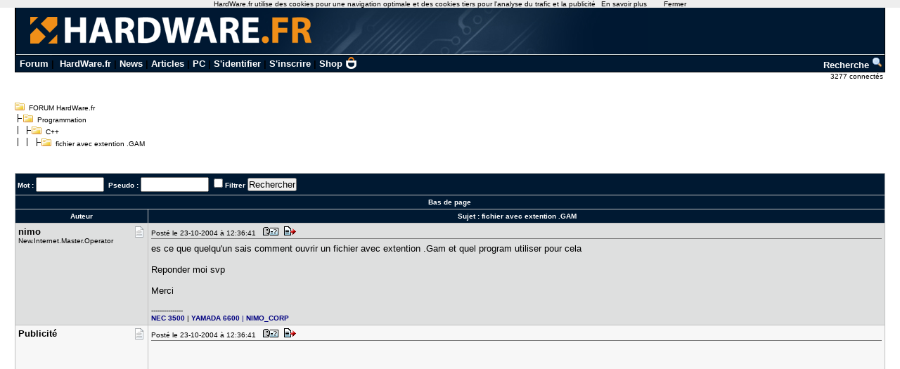

--- FILE ---
content_type: text/html; charset=utf-8
request_url: https://forum.hardware.fr/hfr/Programmation/C-2/fichier-extention-gam-sujet_59118_1.htm
body_size: 6954
content:
<!DOCTYPE html PUBLIC "-//W3C//DTD XHTML 1.0 Transitional//EN" "http://www.w3.org/TR/xhtml1/DTD/xhtml1-transitional.dtd"><html xmlns="http://www.w3.org/1999/xhtml" xml:lang="fr" lang="fr"><head><title>fichier avec extention  .GAM - C++ - Programmation - FORUM HardWare.fr</title><link type="text/css" rel="stylesheet" href="/include/the_style1.php?color_key=FFFFFF/DEDFDF/000080/C2C3F4/001932/FFFFFF/FFFFFF/000000/000080/000000/000080/F7F7F7/DEDFDF/F7F7F7/DEDFDF/C0C0C0/C0C0C0/FFFFFF/000000/000000/0000FF/EEEEFF/DDDDEE/000000/FFEEEE/000000/FFFFFF/FF0000/FFFFFF/0/1/https%3A%40%40forum-images.hardware.fr/NULL/&amp;abs_img_path=%40data%40sites%40forum%40www%40static%40&amp;hide_bg_onglet=0&amp;v=11102781422" /><link type="text/css" rel="stylesheet" href="https://forum-images.hardware.fr/compressed/the_style.css?v=11102781422" /><script language="Javascript" type="text/javascript" src="https://forum-images.hardware.fr/compressed/tabs.js?v=11102781422"></script><script language="Javascript" type="text/javascript" src="https://forum-images.hardware.fr/compressed/forum2.js?v=11102781422"></script><script language="Javascript" type="text/javascript" src="https://forum-images.hardware.fr/compressed/common.js?v=11102781422"></script><meta http-equiv="Content-Type" content="text/html; charset=UTF-8" /><meta name="Robots" content="index, follow" /><meta name="Description" content="es ce que quelqu'un sais comment ouvrir un fichier avec extention .Gam et quel program utiliser [...]" /><style type="text/css">
<!--
.fastsearchMain{ width: 330px; }
.fastsearchInput{ width: 70px; border: 1px solid black; }
.fastsearchSubmit{ background-color: ; border: 0px;}
.header2 { background-image: url(/img/forum3_1.gif);background-repeat: repeat-x; }
.menuExt { font-family: Arial, Helvetica, sans-serif; font-size: 10px; color:#000; }
.menuExt a { color:#000;text-decoration:none; }
.menuExt a:hover { color:#000;text-decoration:underline; }
form { display: inline; }
.header { background-image: url(//forum-images.hardware.fr/img/header-bg.gif); background-repeat: repeat-x; }
.tdmenu { width: 1px;height: 1px;color: #000000; }
.hfrheadmenu { font-family: Arial, Helvetica, sans-serif;font-size:13px;font-weight:bold; }
.hfrheadmenu span {color:;}
.hfrheadmenu a { color:;text-decoration: none; }
.hfrheadmenu a:hover { color:;text-decoration: underline; }
.concours { font-family: Arial, Helvetica, sans-serif;color:;font-size: 16px;text-decoration: none;font-weight: bold;}
.concours:hover { font-family: Arial, Helvetica, sans-serif;color:;font-size: 16px;text-decoration: underline;font-weight: bold; }
.searchmenu { font-family: Arial, Helvetica, sans-serif;color:;font-size: 13px;text-decoration: none;font-weight: bold; }
.fastsearch { display: none; }
.fastsearchHeader { font-family: Arial, Helvetica, sans-serif;color:;font-size: 13px;text-decoration: none;font-weight: bold; }
.fastsearchHeader:hover { font-family: Arial, Helvetica, sans-serif;color:;font-size: 13px;text-decoration: underline;font-weight: bold; }
-->
</style>
<script async src="https://securepubads.g.doubleclick.net/tag/js/gpt.js"></script>
<script>
  window.googletag = window.googletag || {cmd: []};
  googletag.cmd.push(function() {
    googletag.defineSlot('/2172442/forum_discussions_carre_bas', [336, 280], 'div-gpt-ad-1511901001563-11').addService(googletag.pubads());
    googletag.defineSlot('/2172442/forum_discussions_carre_haut', [336, 280], 'div-gpt-ad-1511901001563-12').addService(googletag.pubads());
    googletag.defineSlot('/2172442/forum_discussions_carre_milieu', [336, 280], 'div-gpt-ad-1511901001563-13').addService(googletag.pubads());
    googletag.pubads().enableSingleRequest();
    googletag.enableServices();
  });
</script>
<script type='text/javascript'>
     (function(){
       var loc = window.location.href;
       var dd = document.createElement('script');
       dd.type = 'text/javascript'; dd.src = '//static.digidip.net/hardware.js?loc=' + loc;
       var s = document.getElementsByTagName('script')[0]; s.parentNode.insertBefore(dd, s);
     })();
</script></head><body id="category__inside_topics__normal_topic"  ><script language="JavaScript" type="text/javascript" src="/js/cookiechoices.js"></script>
<script language="javascript" type="text/javascript" src="/js/jquery-1.11.1.min.js"></script>
<script language="JavaScript" type="text/javascript" src="/js/cnil.js"></script>
<script>
 document.addEventListener('DOMContentLoaded', function(event) {
    cookieChoices.showCookieConsentBar('HardWare.fr utilise des cookies pour une navigation optimale et des cookies tiers pour l\'analyse du trafic et la publicité',
      'Fermer', 'En savoir plus', 'https://www.hardware.fr/html/donnees_personnelles/');
  });
</script>
<style>
#cookieChoiceInfo span
,#cookieChoiceDismiss
,#PlusCookieChoice{
	font-family:Tahoma,Arial,Helvetica,sans-serif;
}
#cookieChoiceDismiss
,#PlusCookieChoice
{
	color:black;
	text-decoration:none;
}
#cookieChoiceDismiss:hover
,#PlusCookieChoice:hover
{
	color:#cc6908;
}
</style>
 <table cellspacing="0" cellpadding="0" width="98%" bgcolor="#000000" border="0" align="center" class="hfrheadmenu" style="border:1px solid #000;border-top:0;">
        <tr>
          <td style="vertical-align: top">
            <table cellspacing="0" cellpadding="0" width="100%" border="0">
              <tr>
                <td style="width: 100%" align="left" valign="middle" colspan="2" class="header2"><span class="md_cryptlink45CBCBC0C22D1F1FCCCCCC19454AC14BCC4AC1431944C1"><img src="/img/forum_logo.gif" width="900" height="71" border="0" alt="" /></span></td>
              </tr>
              <tr>
                <td style="background-color:#001932">
                  <table cellspacing="0" cellpadding="2" width="100%" border="0">
                    <tr>
                      <td>&nbsp;<a class="cHeader" href="/">Forum</a>&nbsp;|&nbsp;
<a class="cHeader" href="https://www.hardware.fr/">HardWare.fr</a>&nbsp;|&nbsp;<a class="cHeader" href="https://www.hardware.fr/html/news/">News</a>&nbsp;|&nbsp;<a class="cHeader" href="https://www.hardware.fr/html/articles/">Articles</a>&nbsp;|&nbsp;<a class="cHeader" href="https://www.hardware.fr/articles/786-1/guide-pc-hardware-fr.html">PC</a>&nbsp;|&nbsp;<span class="md_cryptlink1F484F4C464919C045C02F424F4944464C2E454AC14BCC4AC14344C119464942">S'identifier</span>&nbsp;|&nbsp;<span class="md_cryptlink1F4649C242C146C0CB464F4919C045C02F424F4944464C2E454AC14BCC4AC14344C119464942">S'inscrire</span>&nbsp;|&nbsp;<a class="cHeader" href="https://shop.hardware.fr/" target="_blank" style="position: relative; padding: 0 21px 0 0;display: inline-block;">Shop <img src="/img/shop.png" style="height: 17px; display: inline; position: absolute; right: 0; top: -2px; "></a></td>
<td align="right"><a class="cHeader" href="/search.php?config=hardwarefr.inc&cat=10&subcat=386">Recherche <img src="//forum-images.hardware.fr/themes_static/images_forum/1/ongletsearch.gif"></a></td>
                    </tr>
                    </table></td></tr></table>
</td></tr></table><div style="width: 99%" align="right">
<span class="s2Ext menuExt"><span class="md_cryptlink1F4F494846494319C045C02F424F4944464C2E454AC14BCC4AC14344C119464942">3277 connect&eacute;s&nbsp;</span></span></div><br /><div class="container"><div class="mesdiscussions" id="mesdiscussions"><div class="arbo" id="md_arbo_top">
<span  id="md_arbo_tree_1" ><img src="https://forum-images.hardware.fr/themes_static/images_forum/1/open.gif" alt="" />&nbsp;&nbsp;<a href="/" class="Ext">FORUM HardWare.fr</a></span>
<br />
<span  id="md_arbo_tree_2" ><img src="https://forum-images.hardware.fr/themes_static/images_forum/1/tline.gif" alt="" /><img src="https://forum-images.hardware.fr/themes_static/images_forum/1/open.gif" alt="" />&nbsp;&nbsp;<a href="/hfr/Programmation/liste_sujet-1.htm" class="Ext">Programmation</a></span>
<br />
<span  id="md_arbo_tree_3" ><img src="https://forum-images.hardware.fr/themes_static/images_forum/1/tline3.gif" alt="" /><img src="https://forum-images.hardware.fr/themes_static/images_forum/1/open.gif" alt="" />&nbsp;&nbsp;<a href="/hfr/Programmation/C-2/liste_sujet-1.htm" class="Ext">C++</a></span>
<br />
<h1  id="md_arbo_tree_4" ><img src="https://forum-images.hardware.fr/themes_static/images_forum/1/tline4.gif" alt="" /><img src="https://forum-images.hardware.fr/themes_static/images_forum/1/open.gif" alt="" />&nbsp;&nbsp;fichier avec extention  .GAM</h1>
</div><div class="rightbutton fastsearch"><table class="main fastsearchMain" cellspacing="0" cellpadding="2"><tr class="cBackHeader fondForumDescription"><th><form method="post" id="fastsearch" action="/forum1.php"><input type="hidden" name="hash_check" value="" /><label for="fastsearchinputid"><a rel="nofollow" href="/search.php?config=hfr.inc&amp;cat=10&amp;subcat=386" class="cHeader fastsearchHeader">Recherche :</a>&nbsp;<input type="text" name="search" id="fastsearchinputid" value="" class="fastsearchInput" alt="Search string" /></label><input type="hidden" name="recherches" value="1" /><input type="hidden" name="searchtype" value="1" /><input type="hidden" name="titre" value="3" /><input type="hidden" name="resSearch" value="200" /><input type="hidden" name="orderSearch" value="1" /><input type="hidden" name="config" value="hfr.inc" /><input type="hidden" name="cat" value="10" /><input type="hidden" name="subcat" value="386" />&nbsp;<input type="image" src="https://forum-images.hardware.fr/themes_static/images_forum/1/ongletsearch.gif" class="fastsearchSubmit" title="Lancer une recherche" alt="Lancer une recherche" /></form></th></tr></table></div><div class="spacer">&nbsp;</div><br /><div class="s1Ext"></div><br /><a name="haut"></a><table class="main" cellspacing="0" cellpadding="4"><tr class="cBackHeader fondForum2Fonctions"><th class="padding" colspan="2"><form action="/transsearch.php" method="post"><input type="hidden" name="hash_check" value="" /><input type="hidden" name="post"	value="59118" /><input type="hidden" name="cat"	value="10" /><input type="hidden" name="config"	value="hfr.inc" /><input type="hidden" name="p"		value="1" /><input type="hidden" name="sondage"	value="0" /><input type="hidden" name="owntopic" value="0" /><div class="left">&nbsp;Mot : <input type="text" name="word" value="" size="10" id="md_search_word" />&nbsp;&nbsp;Pseudo : <input type="text" name="spseudo" value="" size="10" id="md_search_pseudo" /> <input class="checkbox" type="checkbox" name="filter" id="filter" value="1"  /><label for="filter" title="N'afficher que les messages correspondant à la recherche">Filtrer</label>&nbsp;<input type="submit" onclick="document.getElementById('currentnum').value=''; return true;" value="Rechercher" class="boutton" /><input type="hidden" name="dep" value="0" /><input type="hidden" value="880705" name="firstnum" /></div></form><div class="right" style="margin-top:2px"><a href="javascript:void(0)" onclick="vider_liste('quoteshardwarefr-10-59118')" class="cHeader"><img style="display:none" id="viderliste" src="https://forum-images.hardware.fr/themes_static/images_forum/1/viderliste.gif" alt="Vider la liste des messages à citer" title="Vider la liste des messages à citer" /></a> &nbsp;</div></th></tr><tr class="cBackHeader fondForum2PagesHaut"><th class="padding" colspan="2"><a href="#bas" class="cHeader">Bas de page</a></th></tr><tr class="cBackHeader fondForum2Title"><th scope="col" class="messCase1" width="180">Auteur</th><th scope="col" class="padding">&nbsp;Sujet : <h3>fichier avec extention  .GAM</h3></th></tr></table><table cellspacing="0" cellpadding="4" width="100%" class="messagetable"><tr class="message cBackCouleurTab2"><td class="messCase1" width="180" valign="top" rowspan="1"><a name="t880705"></a><div class="right"><a href="#t880705" rel="nofollow"><img src="https://forum-images.hardware.fr/icones/message/icon1.gif" title="n°880705" alt="n°880705" /></a></div><div><b class="s2">nimo</b></div><span class="MoodStatus">New.Internet.Master.Operator</span></td><td class="messCase2" valign="top" ><div class="toolbar"><div class="left">Posté le 23-10-2004&nbsp;à&nbsp;12:36:41&nbsp;&nbsp;<a href="/hfr/profil-36427.htm" target="_blank" rel="nofollow"><img src="https://forum-images.hardware.fr/themes_static/images_forum/1/profile.gif" title="Voir son profil" alt="profil" /></a><span class="[base64]"><img src="https://forum-images.hardware.fr/themes_static/images_forum/1/quote.gif" title="Répondre à ce message" alt="answer" /></span></div><div class="spacer">&nbsp;</div></div><div id="para880705"><p>es ce que quelqu'un sais comment ouvrir un fichier avec extention .Gam et quel program utiliser pour cela<br />&nbsp;<br />Reponder moi svp<br />&nbsp;<br />Merci<div style="clear: both;"> </div></p><br /><span class="signature"> ---------------
			<br /><a href="http://forum.hardware.fr/hardwarefr/Hardware/sujet-634419-15.htm#t3503073" target="_blank" class="cLink"><strong>NEC 3500</strong></a> | <a href="http://forum.hardware.fr/hardwarefr/VideoSon/sujet-67385-1.htm" target="_blank" class="cLink"><strong>YAMADA 6600</strong> |</a> <a rel="nofollow" href="http://nimo.titanesk.com/" target="_blank" class="cLink"><strong>NIMO_CORP</strong></a><br /><div style="clear: both;"> </div></span></div></td></tr></table><table cellspacing="0" cellpadding="4" width="100%" class="messagetable"><tr class="message  cBackCouleurTab1"><td class="messCase1" width="180" valign="top" rowspan="1"><div class="right"><img src="https://forum-images.hardware.fr/icones/message/icon1.gif" alt="mood" /></div><div><b class="s2">Publicité</b></div></td><td class="messCase2" valign="top" ><div class="toolbar"><div class="left">Posté le 23-10-2004&nbsp;à&nbsp;12:36:41&nbsp;&nbsp;<img src="https://forum-images.hardware.fr/themes_static/images_forum/1/profile.gif" title="Voir son profil (Etat inconnu)" alt="profil" /><img src="https://forum-images.hardware.fr/themes_static/images_forum/1/quote.gif" title="Répondre à ce message" alt="answer" /></div><div class="spacer">&nbsp;</div></div><div><p><div id='div-gpt-ad-1511901001563-12' style='height:280px; width:336px;'>
<script type='text/javascript'>
<!--
var currentUrl1 = document.location.href;
var curSearch1 = /(chutes|moderation|saiske|etonnantes|lingerie|insomniaks|sexe|cul|fesses|seins|tatouage|sodomie|nichons|preservatif|capote|porno|sexuelles|coquine|sexuelles|coquine|enceinte|prostitution|59264|59264|masturbation|shisha|tabac|fumee|cigarette|sida|penis|chicha|narguile)/g;
if(curSearch1.test(currentUrl1) == true) {
$("#div-gpt-ad-1511901001563-12").hide();
} else {
$("#div-gpt-ad-1511901001563-12").show();
googletag.cmd.push(function() { googletag.display('div-gpt-ad-1511901001563-12'); });
}
-->
</script></div></p></div></td></tr></table><table cellspacing="0" cellpadding="4" width="100%" class="messagetable"><tr class="message cBackCouleurTab2"><td class="messCase1" width="180" valign="top" rowspan="1"><a name="t880735"></a><div class="right"><a href="#t880735" rel="nofollow"><img src="https://forum-images.hardware.fr/icones/message/icon1.gif" title="n°880735" alt="n°880735" /></a></div><div><b class="s2">HelloWorld</b></div><span class="MoodStatus">Salut tout le monde!</span></td><td class="messCase2" valign="top" ><div class="toolbar"><div class="left">Posté le 23-10-2004&nbsp;à&nbsp;12:53:39&nbsp;&nbsp;<a href="/hfr/profil-21301.htm" target="_blank" rel="nofollow"><img src="https://forum-images.hardware.fr/themes_static/images_forum/1/profile.gif" title="Voir son profil" alt="profil" /></a><span class="[base64]"><img src="https://forum-images.hardware.fr/themes_static/images_forum/1/quote.gif" title="Répondre à ce message" alt="answer" /></span></div><div class="spacer">&nbsp;</div></div><div id="para880735"><p></p><table class="code"><tr class="none"><td><b class="s1" style="font-family: Verdana, Helvetica, Arial, Sans-serif;">Code :</b><br /><ol id="code1" class="olcode"><li>ifstream file( &#034;exemple.Gam&#034; );</li></ol></td></tr></table><p><div style="clear: both;"> </div></p><br /><span class="signature"> ---------------
			<br /><a rel="nofollow" href="http://www.cmla.ens-cachan.fr/Utilisateurs/dosreis/C++/FAQ" target="_blank" class="cLink">FAQ fclc++</a> - <a rel="nofollow" href="http://c.developpez.com/faq/cpp" target="_blank" class="cLink">FAQ C++</a> - <a rel="nofollow" href="http://www.parashift.com/c++-faq-lite" target="_blank" class="cLink">C++ FAQ Lite</a><br /><div style="clear: both;"> </div></span></div></td></tr></table><table cellspacing="0" cellpadding="4" width="100%" class="messagetable"><tr class="message cBackCouleurTab1"><td class="messCase1" width="180" valign="top" rowspan="1"><a name="t880753"></a><div class="right"><a href="#t880753" rel="nofollow"><img src="https://forum-images.hardware.fr/icones/message/icon1.gif" title="n°880753" alt="n°880753" /></a></div><div><b class="s2">nimo</b></div><span class="MoodStatus">New.Internet.Master.Operator</span></td><td class="messCase2" valign="top" ><div class="toolbar"><div class="left">Posté le 23-10-2004&nbsp;à&nbsp;13:15:24&nbsp;&nbsp;<a href="/hfr/profil-36427.htm" target="_blank" rel="nofollow"><img src="https://forum-images.hardware.fr/themes_static/images_forum/1/profile.gif" title="Voir son profil" alt="profil" /></a><span class="[base64]"><img src="https://forum-images.hardware.fr/themes_static/images_forum/1/quote.gif" title="Répondre à ce message" alt="answer" /></span></div><div class="spacer">&nbsp;</div></div><div id="para880753"><p>ca me dit tjs rien <img src="https://forum-images.hardware.fr/icones/frown.gif" alt=":(" title=":(" /><br />&nbsp;<br />j'ai quelque fichier .gam que j'ai telecharger sur le net, apparament ca devrai etre un tutorial mais le fichier a l'extention .gam<br />&nbsp;<br />La question es, comment je peu utiliser ce fichier, comment je peu l'ouvrir et avec quel program<br />&nbsp;<br />Merci<div style="clear: both;"> </div></p><br /><span class="signature"> ---------------
			<br /><a href="http://forum.hardware.fr/hardwarefr/Hardware/sujet-634419-15.htm#t3503073" target="_blank" class="cLink"><strong>NEC 3500</strong></a> | <a href="http://forum.hardware.fr/hardwarefr/VideoSon/sujet-67385-1.htm" target="_blank" class="cLink"><strong>YAMADA 6600</strong> |</a> <a rel="nofollow" href="http://nimo.titanesk.com/" target="_blank" class="cLink"><strong>NIMO_CORP</strong></a><br /><div style="clear: both;"> </div></span></div></td></tr></table><table cellspacing="0" cellpadding="4" width="100%" class="messagetable"><tr class="message cBackCouleurTab2"><td class="messCase1" width="180" valign="top" rowspan="1"><a name="t880787"></a><div class="right"><a href="#t880787" rel="nofollow"><img src="https://forum-images.hardware.fr/icones/message/icon1.gif" title="n°880787" alt="n°880787" /></a></div><div><b class="s2">suizokukan</b></div></td><td class="messCase2" valign="top" ><div class="toolbar"><div class="left">Posté le 23-10-2004&nbsp;à&nbsp;14:23:11&nbsp;&nbsp;<a href="/hfr/profil-181548.htm" target="_blank" rel="nofollow"><img src="https://forum-images.hardware.fr/themes_static/images_forum/1/profile.gif" title="Voir son profil" alt="profil" /></a><span class="[base64]"><img src="https://forum-images.hardware.fr/themes_static/images_forum/1/quote.gif" title="Répondre à ce message" alt="answer" /></span></div><div class="spacer">&nbsp;</div></div><div id="para880787"><p><a rel="nofollow" href="http://www.saugus.net/Computer/Extensions/Letter/G/" target="_blank" class="cLink">http://www.saugus.net/Computer/Extensions/Letter/G/</a><div style="clear: both;"> </div></p></div></td></tr></table><table cellspacing="0" cellpadding="4" width="100%" class="messagetable"><tr class="message cBackCouleurTab1"><td class="messCase1" width="180" valign="top" rowspan="1"><a name="t880808"></a><a name="bas"></a><div class="right"><a href="#t880808" rel="nofollow"><img src="https://forum-images.hardware.fr/icones/message/icon1.gif" title="n°880808" alt="n°880808" /></a></div><div><b class="s2">Harkonnen</b></div><b class="MDStatus">Modérateur</b><br/><span class="MoodStatus">Un modo pour les bannir tous</span></td><td class="messCase2" valign="top" ><div class="toolbar"><div class="left">Posté le 23-10-2004&nbsp;à&nbsp;15:09:42&nbsp;&nbsp;<a href="/hfr/profil-21092.htm" target="_blank" rel="nofollow"><img src="https://forum-images.hardware.fr/themes_static/images_forum/1/profile.gif" title="Voir son profil" alt="profil" /></a><span class="[base64]"><img src="https://forum-images.hardware.fr/themes_static/images_forum/1/quote.gif" title="Répondre à ce message" alt="answer" /></span></div><div class="spacer">&nbsp;</div></div><div id="para880808"><p>ça n'a rien à voir avec la prog, je ferme, surtout que la réponse a été donnée<div style="clear: both;"> </div></p><br /><span class="signature"> ---------------
			<br />J'ai un string dans l'array <em>(Paris Hilton)</em><br /><div style="clear: both;"> </div></span></div></td></tr></table><br /><script language="javascript" type="text/javascript">var listenumreponse=new Array("880705","880735","880753","880787","880808")</script><form action="/forum1.php" method="get" id="goto"><input type="hidden" name="hash_check" value="" />
		<div class="nombres">
		<b>Aller à : </b>
		<input type="hidden" name="config" value="hfr.inc" />
		<select name="cat" onchange="document.getElementById('goto').submit()"><option value="1" >Hardware</option><option value="16" >Hardware - Périphériques</option><option value="15" >Ordinateurs portables</option><option value="2" >Overclocking, Cooling &amp; Modding</option><option value="30" >Electronique, domotique, DIY</option><option value="23" >Technologies Mobiles</option><option value="25" >Apple</option><option value="3" >Video &amp; Son</option><option value="14" >Photo numérique</option><option value="5" >Jeux Video</option><option value="4" >Windows &amp; Software</option><option value="22" >Réseaux grand public / SoHo</option><option value="21" >Systèmes &amp; Réseaux Pro</option><option value="11" >Linux et OS Alternatifs</option><option value="10" selected="selected">Programmation</option><option value="12" >Graphisme</option><option value="6" >Achats &amp; Ventes</option><option value="8" >Emploi &amp; Etudes</option><option value="13" >Discussions</option><option value="prive">Messages privés</option></select>
			<input type="submit" value="Go" />
			</div></form><div class="arbo" style="margin:0px 0px 0px 0px;" id="md_arbo_bottom">
<span  id="md_arbo_tree_b_1" ><img src="https://forum-images.hardware.fr/themes_static/images_forum/1/open.gif" alt="" />&nbsp;&nbsp;<a href="/" class="Ext">FORUM HardWare.fr</a></span>
<br />
<span  id="md_arbo_tree_b_2" ><img src="https://forum-images.hardware.fr/themes_static/images_forum/1/tline.gif" alt="" /><img src="https://forum-images.hardware.fr/themes_static/images_forum/1/open.gif" alt="" />&nbsp;&nbsp;<a href="/hfr/Programmation/liste_sujet-1.htm" class="Ext">Programmation</a></span>
<br />
<span  id="md_arbo_tree_b_3" ><img src="https://forum-images.hardware.fr/themes_static/images_forum/1/tline3.gif" alt="" /><img src="https://forum-images.hardware.fr/themes_static/images_forum/1/open.gif" alt="" />&nbsp;&nbsp;<a href="/hfr/Programmation/C-2/liste_sujet-1.htm" class="Ext">C++</a></span>
<br />
<h1  id="md_arbo_tree_b_4" ><img src="https://forum-images.hardware.fr/themes_static/images_forum/1/tline4.gif" alt="" /><img src="https://forum-images.hardware.fr/themes_static/images_forum/1/open.gif" alt="" />&nbsp;&nbsp;fichier avec extention  .GAM</h1>
</div><div class="spacer">&nbsp;</div><br />
				<table class="main" id="sujetrelatif" cellspacing="0" cellpadding="3">
				<tr class="cBackHeader"><th scope="colgroup" colspan="2">Sujets relatifs</th></tr><tr class="cBackTab1 s2"><td><a class="cLink" href="/hfr/Programmation/VB-VBA-VBS/vba-lire-excel-sujet_59066_1.htm">[VBA]Lire dans un fichier Excel fermé et protèger</a></td><td><a class="cLink" href="/hfr/Programmation/VB-VBA-VBS/vbs-imprimer-simplement-sujet_59054_1.htm">[VBS] Imprimer un fichier ... tout simplement !!</a></td></tr><tr class="cBackTab1 s2"><td><a class="cLink" href="/hfr/Programmation/mise-fichier-makefiles-sujet_59046_1.htm">Mise à jour des fichier dans les makefiles</a></td><td><a class="cLink" href="/hfr/Programmation/Shell-Batch/batch-recherche-fichier-sujet_59017_1.htm">[batch] Recherche de fichier</a></td></tr><tr class="cBackTab1 s2"><td><a class="cLink" href="/hfr/Programmation/PHP/recuperer-variable-fichier-sujet_59004_1.htm">recuperer une variable &#034;x&#034; et lecrire dans un fichier texte??!!</a></td><td><a class="cLink" href="/hfr/Programmation/Delphi-Pascal/probleme-ecriture-fichier-sujet_58998_1.htm">Problème de noob ecriture/lecture fichier texte</a></td></tr><tr class="cBackTab1 s2"><td><a class="cLink" href="/hfr/Programmation/PHP/php-comment-require-sujet_58923_1.htm">PHP sous unix comment faire un require sur un fichier en relatif</a></td><td><a class="cLink" href="/hfr/Programmation/Java/aper%E7u-fichier-sujet_58919_1.htm">aperçu d'un fichier</a></td></tr><tr class="cBackTab1 s2"><td><a class="cLink" href="/hfr/Programmation/PHP/verification-existence-fichier-sujet_58918_1.htm">verification de l'existence d'une chaine dans un fichier texte</a></td><td><a class="cLink" href="/hfr/Programmation/Divers-6/aper%E7u-fichier-sujet_58910_1.htm">aperçu d'un fichier</a></td></tr><tr class="cBackTab2 s1"><th colspan="2"><span class="cLink"><span class="md_noclass_cryptlink1F4544C11F30C14F4CC14A4E4E4ACB464F491FC2C34D43CB1EC143484ACB46441E23262A2A251945CB4E">Plus de sujets relatifs à : fichier avec extention  .GAM</span></span></th></tr></table><br />
			<div class="copyright">
			<a href="http://www.mesdiscussions.net" target="_blank" class="copyright">Forum MesDiscussions.Net</a>, Version 2010.2 <br />(c) 2000-2011 Doctissimo<br /><div class='gene'>Page générée en  0.035 secondes</div></div></div></div><center><font color="#000000" size="1" face="Arial, Helvetica, sans-serif"><br />Copyright © 1997-2025 Groupe <a href="https://www.ldlc.com" title="Achat de materiel Informatique">LDLC</a> (<a href="https://www.hardware.fr/html/donnees_personnelles/">Signaler un contenu illicite / Données personnelles</a>)</font></center>
<!-- Matomo -->
<script>
  var _paq = window._paq = window._paq || [];
  /* tracker methods like "setCustomDimension" should be called before "trackPageView" */
  _paq.push(['trackPageView']);
  _paq.push(['enableLinkTracking']);
  (function() {
    var u="https://tracking.groupe-ldlc.com/";
    _paq.push(['setTrackerUrl', u+'matomo.php']);
    _paq.push(['setSiteId', '26']);
    var d=document, g=d.createElement('script'), s=d.getElementsByTagName('script')[0];
    g.async=true; g.src=u+'matomo.js'; s.parentNode.insertBefore(g,s);
  })();
</script>
<noscript><p><img src="https://tracking.groupe-ldlc.com/matomo.php?idsite=26&rec=1" style="border:0;" alt="" /></p></noscript>
<!-- End Matomo Code --><script type="text/javascript">
md_forum_decryptlink.init();
</script>
<script type="text/javascript">
md_forum_decryptlink.init();
</script>
</body></html>

--- FILE ---
content_type: text/html; charset=utf-8
request_url: https://www.google.com/recaptcha/api2/aframe
body_size: 266
content:
<!DOCTYPE HTML><html><head><meta http-equiv="content-type" content="text/html; charset=UTF-8"></head><body><script nonce="KHx5mH5I-2a1o7ePF_Du9w">/** Anti-fraud and anti-abuse applications only. See google.com/recaptcha */ try{var clients={'sodar':'https://pagead2.googlesyndication.com/pagead/sodar?'};window.addEventListener("message",function(a){try{if(a.source===window.parent){var b=JSON.parse(a.data);var c=clients[b['id']];if(c){var d=document.createElement('img');d.src=c+b['params']+'&rc='+(localStorage.getItem("rc::a")?sessionStorage.getItem("rc::b"):"");window.document.body.appendChild(d);sessionStorage.setItem("rc::e",parseInt(sessionStorage.getItem("rc::e")||0)+1);localStorage.setItem("rc::h",'1769225137340');}}}catch(b){}});window.parent.postMessage("_grecaptcha_ready", "*");}catch(b){}</script></body></html>